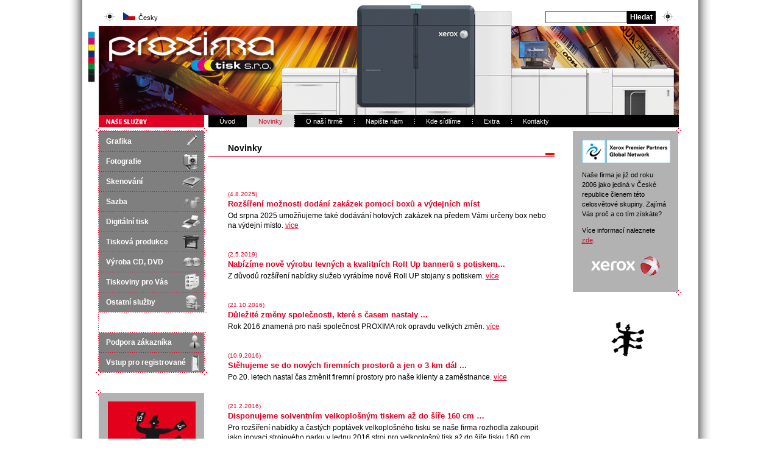

--- FILE ---
content_type: text/html
request_url: http://www.proxima.net/Novinky/
body_size: 6034
content:
<!DOCTYPE html PUBLIC "-//W3C//DTD XHTML 1.0 Strict//EN" "http://www.w3.org/TR/xhtml1/DTD/xhtml1-strict.dtd">
<html xmlns="http://www.w3.org/1999/xhtml" xml:lang="cs" lang="cs"><head>
  <meta http-equiv="content-style-type" content="text/css" />
  <meta http-equiv="content-script-type" content="text/javascript" />
  <meta http-equiv="content-type" content="text/html; charset=utf-8" />
  <meta http-equiv="content-language" content="cs" />
  <meta name="robots" content="all" />
  <link href="/styly/classes.css" rel="stylesheet" type="text/css" media="all" />
  <link href="/styly/default.css" rel="stylesheet" type="text/css" media="all" />
  <link href="/styly/balicek.css" rel="stylesheet" type="text/css" media="all" />
  <link href="/styly/print.css" rel="stylesheet" type="text/css" media="print" />
  <link rel="stylesheet" type="text/css" href="/highslide/highslide.css" />
  <link rel="shortcut icon" href="/img/favico.ico" type="image/x-icon" />
  <link href="http://www.proxima.net/rss/canal.xml" rel="alternate" type="application/rss+xml" title="rss" />
  <meta name="keywords" content="Novinky – digitální tisk, skenování, digitalizace, grafika, sazba,fotografie" />
  <meta name="description" content="Novinky týkající se digitálního tisku, skenování, digitalizace a další najdete na této stránce." />
  <meta name="author" content="NETservis s.r.o. logic,php,javascript,AJAX,sql,DB-Martin-Frelich xhtml,css-Jiri-Knytl" />
  <meta name="google-site-verification" content="zfFW6sPdZev53CCgWEobcuIfwLuomgGhkux6a_uq1jM" />
  <script src="/admin/scripts/get.object.js" type="text/javascript" charset="utf-8"></script>
  <script src="/admin/scripts/function.js" type="text/javascript" charset="utf-8"></script>
  <script src="/admin/scripts/number.control.js" type="text/javascript" charset="utf-8"></script>
  <script src="/admin/scripts/value.control.js" type="text/javascript" charset="utf-8"></script>
  <script src="/scripts/antispambot.js" type="text/javascript" charset="utf-8"></script>
  <script src="/admin/scripts/ajax.js" type="text/javascript" charset="utf-8"></script>
  <script src="/admin/scripts/ankety.js" type="text/javascript" charset="utf-8"></script>
  <script type="text/javascript" src="/highslide/highslide-with-gallery.js"></script>

  <!--   form validation   -->
     <link rel="stylesheet" href="/fv/css/validationEngine.jquery.css" type="text/css" media="screen" title="no title" charset="utf-8" />
		<script src="http://ajax.googleapis.com/ajax/libs/jquery/1.4/jquery.min.js" type="text/javascript"></script>
		<script src="/fv/js/jquery.validationEngine-en.js" type="text/javascript"></script>

		<script src="/fv/js/jquery.validationEngine.js" type="text/javascript"></script>
      <!--   / form validation   -->


  <title>Novinky – digitální tisk, digitalizace, grafika, sazba a fotografie - Proxima studio - PROXIMA TISK - barevný digitální tisk, černobílý digitální tisk a grafické služby</title>
<script type="text/javascript">

var galleryOptions = {
	slideshowGroup: 'gallery',
	wrapperClassName: 'glossy-dark',
	outlineType: 'rounded-white',
	dimmingOpacity: 0.5,
	align: 'center',
	transitions: ['expand', 'crossfade']
};

hs.graphicsDir = '/highslide/graphics/';
hs.showCredits = false; 
hs.addSlideshow(
{
		slideshowGroup: 'gallery',
		interval: 5000,
		repeat: false,
		useControls: true,
		fixedControls: 'fit',
		overlayOptions: 
		{
			opacity: .6,
			position: 'bottom center',
			hideOnMouseOut: true

		}
	}
);
</script>
</head>
 <body>

<div id="base">

<div id="nav">
<ul>
<li><a href="/" title="Úvod">Úvod</a> 
</li>
<li><a href="/Novinky/" class="aktivni" title="Novinky">Novinky</a> 
</li>
<li><a href="/O-nasi-firme/" title="O naší firmě">O naší firmě</a> 
<ul>
<li><a href="/O-nasi-firme/Profil-firmy/" title="Profil firmy">Profil firmy</a></li>
<li><a href="/O-nasi-firme/Seznam-nabizenych-sluzeb/" title="Seznam nabízených služeb">Seznam nabízených služeb</a></li>
<li><a href="/O-nasi-firme/Prostory-Malesicka/" title="Prostory Malešická">Prostory Malešická</a></li>
<li><a href="/O-nasi-firme/Reference-firmy/" title="Reference firmy">Reference firmy</a></li>
<li><a href="/O-nasi-firme/Reference-nasich-sluzeb/" title="Reference našich služeb">Reference našich služeb</a></li>
<li><a href="/O-nasi-firme/Xerox-Premier-Partners/" title="Xerox Premier Partners">Xerox Premier Partners</a></li>
<li><a href="/O-nasi-firme/Volna-mista/" title="Volná místa">Volná místa</a></li>
<li><a href="/O-nasi-firme/Desperati-mezi-nami/" title="Desperáti mezi námi">Desperáti mezi námi</a></li>
<li><a href="/O-nasi-firme/Cenik-sluzeb/" title="Ceník služeb">Ceník služeb</a></li>
<li><a href="/O-nasi-firme/Obchodni-podminky/" title="Obchodní podmínky">Obchodní podmínky</a></li>
<li><a href="/O-nasi-firme/Odprodej-pouziteho/" title="Odprodej použitého">Odprodej použitého</a></li>
</ul>
</li>
<li><a href="/Napiste-nam/" title="Napište nám">Napište nám</a> 
</li>
<li><a href="/Kde-sidlime/" title="Kde sídlíme">Kde sídlíme</a> 
</li>
<li><a href="/Extra/" title="Extra">Extra</a> 
</li>
<li><a href="/Kontakty/" title="Kontakty">Kontakty</a> 
</li>
</ul>

</div><!-- /#nav -->

<div id="mutace">
<span class="mutace"><a href="/index.php?xSET=lang&xLANG=1" title="Česky" class="aktivni" onclick="return false;"><img src="/admin/mutace/flags/cz-flag.gif" alt="Česky" title="Česky" /></a><a href="/index.php?xSET=lang&xLANG=1" title="Česky" class="aktivni" onclick="return false;">Česky</a></span></div><!-- /#mutace --><div id="head">
<p><a href="/" title="Úvodní stránka">PROXIMA STUDIO s.r.o.<span title="Úvodní stránka"><br class="no" /></span></a></p>
</div><!-- /#head -->
<form action="/vyhledani.php" id="search" class="search">
<fieldset>
  <input type="hidden" name="f_Act" value="Hledat" /><input name="f_hledane" class="pole" type="text" size="25" /><input name="f_ActSubmit" class="btn" type="submit" value="Hledat" />
</fieldset>
</form>
<div id="main">
<div id="stred">
<div id="plocha">

 
<!-- OBSAH -->
<h1 class="hlavni">Novinky</h1>
<p><strong><br />
</strong></p><div class="obsah novinky">
<div class="novinka clanek">
<p class="datum xs">(4.8.2025)</p>
<h3><a href="http://www.proxima.net/Novinky/Rozsireni-moznosti-dodani-zakazek-pomoci-boxu-a-vydejnich-mist.html" title="Rozšíření možnosti dodání zakázek pomocí boxů a výdejních míst">Rozšíření možnosti dodání zakázek pomocí boxů a výdejních míst</a></h3>
<div class="text">Od srpna 2025 umožňujeme také dodávání hotových zakázek na předem Vámi určeny box nebo na výdejní místo.
<a href="http://www.proxima.net/Novinky/Rozsireni-moznosti-dodani-zakazek-pomoci-boxu-a-vydejnich-mist.html" class="vice" title="Rozšíření možnosti dodání zakázek pomocí boxů a výdejních míst">více</a></div>
<p class="clear-left">&nbsp;</p>
</div><!-- /novinka -->

<div class="novinka clanek">
<p class="datum xs">(2.5.2019)</p>
<h3><a href="http://www.proxima.net/Novinky/Nabizime-nove-vyrobu-levnych-a-kvalitnich-Roll-Up-banneru-s-potiskem.html" title="Nabízíme nově výrobu levných a kvalitních Roll Up bannerů s potiskem...">Nabízíme nově výrobu levných a kvalitních Roll Up bannerů s potiskem...</a></h3>
<div class="text">Z důvodů rozšíření nabídky služeb vyrábíme nově Roll UP stojany s potiskem.
<a href="http://www.proxima.net/Novinky/Nabizime-nove-vyrobu-levnych-a-kvalitnich-Roll-Up-banneru-s-potiskem.html" class="vice" title="Nabízíme nově výrobu levných a kvalitních Roll Up bannerů s potiskem...">více</a></div>
<p class="clear-left">&nbsp;</p>
</div><!-- /novinka -->

<div class="novinka clanek">
<p class="datum xs">(21.10.2016)</p>
<h3><a href="http://www.proxima.net/Novinky/Dulezite-zmeny-spolecnosti-ktere-s-casem-nastaly.html" title="Důležité změny společnosti, které s časem nastaly ...">Důležité změny společnosti, které s časem nastaly ...</a></h3>
<div class="text">Rok 2016 znamená pro naši společnost PROXIMA rok opravdu velkých změn.
<a href="http://www.proxima.net/Novinky/Dulezite-zmeny-spolecnosti-ktere-s-casem-nastaly.html" class="vice" title="Důležité změny společnosti, které s časem nastaly ...">více</a></div>
<p class="clear-left">&nbsp;</p>
</div><!-- /novinka -->

<div class="novinka clanek">
<p class="datum xs">(10.9.2016)</p>
<h3><a href="http://www.proxima.net/Novinky/Stehujeme-se-do-novych-firemnich-prostoru-a-jen-o-3-km-dal.html" title="Stěhujeme se do nových firemních prostorů a jen o 3 km dál ...">Stěhujeme se do nových firemních prostorů a jen o 3 km dál ...</a></h3>
<div class="text">Po 20. letech nastal čas změnit firemní prostory pro naše klienty a zaměstnance.
<a href="http://www.proxima.net/Novinky/Stehujeme-se-do-novych-firemnich-prostoru-a-jen-o-3-km-dal.html" class="vice" title="Stěhujeme se do nových firemních prostorů a jen o 3 km dál ...">více</a></div>
<p class="clear-left">&nbsp;</p>
</div><!-- /novinka -->

<div class="novinka clanek">
<p class="datum xs">(21.2.2016)</p>
<h3><a href="http://www.proxima.net/Novinky/Disponujeme-solventnim-velkoplosnym-tiskem-az-do-sire-160-cm.html" title="Disponujeme solventním velkoplošným tiskem až do šíře 160 cm …">Disponujeme solventním velkoplošným tiskem až do šíře 160 cm …</a></h3>
<div class="text">Pro rozšíření nabídky a častých poptávek velkoplošného tisku se naše firma rozhodla zakoupit jako inovaci strojového parku v lednu 2016 stroj pro velkoplošný tisk až do šíře tisku 160 cm. Volba padla na stroj Mimaki CJV 300-160.
<a href="http://www.proxima.net/Novinky/Disponujeme-solventnim-velkoplosnym-tiskem-az-do-sire-160-cm.html" class="vice" title="Disponujeme solventním velkoplošným tiskem až do šíře 160 cm …">více</a></div>
<p class="clear-left">&nbsp;</p>
</div><!-- /novinka -->

<div class="novinka clanek">
<p class="datum xs">(17.2.2016)</p>
<h3><a href="http://www.proxima.net/Novinky/Mimaki-Rychle-prenesene-napady-do-reality-tvarovy-vysek-tiskovin.html" title="Mimaki – „Rychle přenesené nápady do reality“, tvarový výsek tiskovin …">Mimaki – „Rychle přenesené nápady do reality“, tvarový výsek tiskovin …</a></h3>
<div class="text">Z důvodů zlepšení možností finální úpravy tvarů tiskovin naše společnost inovovala v lednu 2016 nákupem nového plochého řezacího plotru Mimaki Mimaki CFL-605RT.
<a href="http://www.proxima.net/Novinky/Mimaki-Rychle-prenesene-napady-do-reality-tvarovy-vysek-tiskovin.html" class="vice" title="Mimaki – „Rychle přenesené nápady do reality“, tvarový výsek tiskovin …">více</a></div>
<p class="clear-left">&nbsp;</p>
</div><!-- /novinka -->

<div class="novinka clanek">
<p class="datum xs">(15.1.2016)</p>
<h3><a href="http://www.proxima.net/Novinky/Statistika-zakazkove-naplne-digitalniho-tisku-za-rok-2015.html" title="Statistika zakázkové náplně digitálního tisku za rok 2015 ...">Statistika zakázkové náplně digitálního tisku za rok 2015 ...</a></h3>
<div class="text">Pro zajímavost ohledně dodacích termínů všech zakázek digitálního tisku za rok 2015 jsme pro Vás zpracovali zajímavou statistiku.
<a href="http://www.proxima.net/Novinky/Statistika-zakazkove-naplne-digitalniho-tisku-za-rok-2015.html" class="vice" title="Statistika zakázkové náplně digitálního tisku za rok 2015 ...">více</a></div>
<p class="clear-left">&nbsp;</p>
</div><!-- /novinka -->

<div class="novinka clanek">
<p class="datum xs">(12.1.2015)</p>
<h3><a href="http://www.proxima.net/Novinky/Nejenomze-umime-jakekoliv-samolepky-tisknout-ale-uz-i-tvarove-naseknout-do-jakehokoliv-tvaru.html" title="Nejenomže umíme jakékoliv samolepky tisknout, ale už i tvarově naseknout do jakéhokoliv tvaru…">Nejenomže umíme jakékoliv samolepky tisknout, ale už i tvarově naseknout do jakéhokoliv tvaru…</a></h3>
<a href="http://www.proxima.net/Novinky/Nejenomze-umime-jakekoliv-samolepky-tisknout-ale-uz-i-tvarove-naseknout-do-jakehokoliv-tvaru.html">
	<img src="/obrazek.php?id=9-21-2-2016-nahled.jpeg" alt="" title="Nejenomže umíme jakékoliv samolepky tisknout, ale už i tvarově naseknout do jakéhokoliv tvaru…" class="obr" />
</a><div class="text">První inovací roku 2015 v naší společnosti je řezací plotter Mimaki CG-60SRIII. Veškeré samolepky už mohou mít tvar, který si vymyslíte.
<a href="http://www.proxima.net/Novinky/Nejenomze-umime-jakekoliv-samolepky-tisknout-ale-uz-i-tvarove-naseknout-do-jakehokoliv-tvaru.html" class="vice" title="Nejenomže umíme jakékoliv samolepky tisknout, ale už i tvarově naseknout do jakéhokoliv tvaru…">více</a></div>
<p class="clear-left">&nbsp;</p>
</div><!-- /novinka -->

<div class="novinka clanek">
<p class="datum xs">(1.1.2015)</p>
<h3><a href="http://www.proxima.net/Novinky/Statistika-zakazkove-naplne-digitalniho-tisku-za-rok-2014.html" title="Statistika zakázkové náplně digitálního tisku za rok 2014 ...">Statistika zakázkové náplně digitálního tisku za rok 2014 ...</a></h3>
<div class="text">Pro zajímavost ohledně dodacích termínů všech zakázek digitálního tisku za rok 2014 jsme pro Vás zpracovali zajímavou statistiku.
<a href="http://www.proxima.net/Novinky/Statistika-zakazkove-naplne-digitalniho-tisku-za-rok-2014.html" class="vice" title="Statistika zakázkové náplně digitálního tisku za rok 2014 ...">více</a></div>
<p class="clear-left">&nbsp;</p>
</div><!-- /novinka -->

<div class="novinka clanek">
<p class="datum xs">(10.7.2014)</p>
<h3><a href="http://www.proxima.net/Novinky/Nyni-jiz-v-digitalnim-tisku-celoplosne-a-parcialne-lakujeme.html" title="Nyní již v digitálním tisku celoplošně a parciálně lakujeme…">Nyní již v digitálním tisku celoplošně a parciálně lakujeme…</a></h3>
<div class="text">S právě dokončenou instalací nového produkčního stroje Xerox Color 1000 Press již nabízíme pro Vaše tiskoviny možnost lakovat lesklým lakem.
<a href="http://www.proxima.net/Novinky/Nyni-jiz-v-digitalnim-tisku-celoplosne-a-parcialne-lakujeme.html" class="vice" title="Nyní již v digitálním tisku celoplošně a parciálně lakujeme…">více</a></div>
<p class="clear-left">&nbsp;</p>
</div><!-- /novinka -->


<div class="navigation center">Zobrazuji záznamy 1 - 10 z 20<br />Přejít na stránku:&nbsp;&nbsp;1&nbsp;&nbsp;<a href="http://www.proxima.net/Novinky/?startPagingPosition=10" class="blue bold">2</a>&nbsp;<a href="http://www.proxima.net/Novinky/?startPagingPosition=10" class="blue bold">Poslední</a></div></div>

<!-- /OBSAH -->
</div><!-- /#plocha -->
</div><!-- /#stred -->
﻿<div id="right">
<div class="box">
<div class="box-in">
<div class="box-in2" style="color:black">
<img src="/img/ik1.gif" alt="" title="" width="145" height="39" class="block center-block" />
<p>Naše firma je již od roku 2006 jako jediná v České republice členem této celosvětové skupiny. Zajímá Vás proč a co tím získáte?</p>
<p>Více informací naleznete 
<a href="/Digitalni-tisk/Xerox-PP-Global-Network/">zde</a>.</p>
<img src="/img/ik2.gif" alt="" title="" width="144" height="50" />
</div><!-- /# -->
</div><!-- /# -->
</div><!-- /# -->
<div class="fb-like-box" data-href="https://www.facebook.com/ProximaStudioSro" data-width="173" data-height="320" data-show-faces="true" data-border-color="#E00024" data-stream="false" data-header="false"></div>
<p class="center"><img src="/img/iko.gif" alt="" title="" width="70" height="63" /></p>
&nbsp;</div><div id="left">
<div id="menu"><div id="menu-in">
<ul><li class="m56">
	<a href="http://www.proxima.net/Grafika/" title="Grafika">Grafika</a>
	<ul><li class="m57">
	<a href="http://www.proxima.net/Grafika/Ukazky-praci/" title="Ukázky prací">Ukázky prací</a>
	
</li></ul>
</li><li class="m17">
	<a href="http://www.proxima.net/Fotografie/" title="Fotografie">Fotografie</a>
	<ul><li class="m54">
	<a href="http://www.proxima.net/Fotografie/Ciriculum-Vitae/" title="Ciriculum Vitae">Ciriculum Vitae</a>
	
</li></ul>
</li><li class="m18">
	<a href="http://www.proxima.net/Skenovani/" title="Skenování">Skenování</a>
	
</li><li class="m19">
	<a href="http://www.proxima.net/Sazba/" title="Sazba">Sazba</a>
	
</li><li class="m20">
	<a href="http://www.proxima.net/Digitalni-tisk/" title="Digitální tisk">Digitální tisk</a>
	<ul><li class="m30">
	<a href="http://www.proxima.net/Digitalni-tisk/Poptavka-nebo-objednavka/" title="Poptávka nebo objednávka">Poptávka nebo objednávka</a>
	
</li><li class="m32">
	<a href="http://www.proxima.net/Digitalni-tisk/Barevny-digitalni-tisk/" title="Barevný digitální tisk">Barevný digitální tisk</a>
	
</li><li class="m34">
	<a href="http://www.proxima.net/Digitalni-tisk/Cernobily-digitalni-tisk/" title="Černobílý digitální tisk">Černobílý digitální tisk</a>
	
</li><li class="m79">
	<a href="http://www.proxima.net/Digitalni-tisk/Velkoplosny-tisk/" title="Velkoplošný tisk">Velkoplošný tisk</a>
	
</li><li class="m82">
	<a href="http://www.proxima.net/Digitalni-tisk/Roll-Up-bannery/" title="Roll Up bannery">Roll Up bannery</a>
	
</li><li class="m78">
	<a href="http://www.proxima.net/Digitalni-tisk/Tvarovy-vysek-tiskovin/" title="Tvarový výsek tiskovin">Tvarový výsek tiskovin</a>
	
</li><li class="m77">
	<a href="http://www.proxima.net/Digitalni-tisk/Tvarovy-orez-samolepek/" title="Tvarový ořez samolepek">Tvarový ořez samolepek</a>
	
</li><li class="m35">
	<a href="http://www.proxima.net/Digitalni-tisk/Laminace-tiskovin/" title="Laminace tiskovin">Laminace tiskovin</a>
	
</li><li class="m36">
	<a href="http://www.proxima.net/Digitalni-tisk/Dokoncovaci-zpracovani/" title="Dokončovací zpracování">Dokončovací zpracování</a>
	
</li><li class="m37">
	<a href="http://www.proxima.net/Digitalni-tisk/Dodani-dat-pro-tisk/" title="Dodání dat pro tisk">Dodání dat pro tisk</a>
	
</li><li class="m38">
	<a href="http://www.proxima.net/Digitalni-tisk/Personalizace-tiskovin/" title="Personalizace tiskovin">Personalizace tiskovin</a>
	
</li><li class="m28">
	<a href="http://www.proxima.net/Digitalni-tisk/Limity-digitalniho-tisku/" title="Limity digitálního tisku">Limity digitálního tisku</a>
	
</li><li class="m73">
	<a href="http://www.proxima.net/Digitalni-tisk/2D-carove-kody/" title="2D čárové kódy">2D čárové kódy</a>
	
</li><li class="m76">
	<a href="http://www.proxima.net/Digitalni-tisk/Priprava-dat-pro-leskly-lak/" title="Příprava dat pro lesklý lak">Příprava dat pro lesklý lak</a>
	
</li><li class="m29">
	<a href="http://www.proxima.net/Digitalni-tisk/Xerox-PP-Global-Network/" title="Xerox PP Global Network">Xerox PP Global Network</a>
	
</li></ul>
</li><li class="m21">
	<a href="http://www.proxima.net/Tiskova-produkce/" title="Tisková produkce">Tisková produkce</a>
	
</li><li class="m22">
	<a href="http://www.proxima.net/Vyroba-CD-DVD/" title="Výroba CD, DVD">Výroba CD, DVD</a>
	
</li><li class="m23">
	<a href="http://www.proxima.net/Tiskoviny-pro-Vas/" title="Tiskoviny pro Vás">Tiskoviny pro Vás</a>
	
</li><li class="m24">
	<a href="http://www.proxima.net/Ostatni-sluzby/" title="Ostatní služby">Ostatní služby</a>
	
</li><li class="m25">
	<a href="http://www.proxima.net/Podpora-zakaznika/" title="Podpora zákazníka">Podpora zákazníka</a>
	
</li><li class="m26">
	<a href="http://www.proxima.net/Vstup-pro-registrovane/" title="Vstup pro registrované">Vstup pro registrované</a>
	
</li></ul></div></div>
<!-- /#menu -->


<!-- /top clanky  -  box -->

<!-- /anketa  -  box -->

<div class="box"><div class="box-in"><div class="box-in2"><div class="bann">
<a href="http://www.proxima.net/Extra/";"><img src="/admin/files/Image/Banner_poukazka_01.jpg" class="img" alt="" title="Poukázka na slevu ..." width="144" /></a></div></div></div></div><!-- /banner -->

</div><!-- /#left --><div class="lomic clear"><br class="no" /></div>

</div><!-- /#main -->

<div id="pata">

<p class="vpravo">
<span id="rss">
<a href="#" onclick="window.open( '/sitemap.xml', '_blank' ); return false;" title="XML Sitemap" class="xml sitemap">XML Sitemap</a>  &nbsp;|&nbsp; 
<a href="#" onclick="window.open( '/rss/canal.xml', '_blank' ); return false;" title="RSS kanál" class="rssko">RSS kanál</a>  &nbsp;|&nbsp; 
</span>



<a href="/mapa-webu/" class="in">Mapa webu</a> &nbsp;|&nbsp; <a href="http://www.webredakce.cz/Redakcni-system-popis/" title="Redakční systém" class="under">Redakční systém</a> <a href="http://www.webredakce.cz/" title="WebRedakce NETservis s.r.o." onclick="return ! window.open( this.href );" class="under">WebRedakce</a> - <a href="http://www.netservis.cz/" title="NETservis s.r.o." onclick="return ! window.open( this.href );" class="under">NETservis s.r.o.</a> &copy;&nbsp;2025</p>
<p>PROXIMA TISK, s.r.o.&nbsp;</p>
</div><!-- /#pata -->
<div class="zapati"></div>
<div id="fb-root"></div>
<script>(function(d, s, id) {
  var js, fjs = d.getElementsByTagName(s)[0];
  if (d.getElementById(id)) return;
  js = d.createElement(s); js.id = id;
  js.src = "//connect.facebook.net/en_US/all.js#xfbml=1";
  fjs.parentNode.insertBefore(js, fjs);
}(document, 'script', 'facebook-jssdk'));</script>
</div><!-- /#base -->
<script type="text/javascript">

  var _gaq = _gaq || [];
  _gaq.push(['_setAccount', 'UA-19034804-1']);
  _gaq.push(['_trackPageview']);

  (function() {
    var ga = document.createElement('script'); ga.type = 'text/javascript'; ga.async = true;
    ga.src = ('https:' == document.location.protocol ? 'https://ssl' : 'http://www') + '.google-analytics.com/ga.js';
    var s = document.getElementsByTagName('script')[0]; s.parentNode.insertBefore(ga, s);
  })();

</script>
<script type="text/javascript">

/* <![CDATA[ */

var seznam_retargeting_id = 32355;

/* ]]> */

</script>

<script type="text/javascript" src="//c.imedia.cz/js/retargeting.js"></script>
 </body>
</html>


--- FILE ---
content_type: text/css
request_url: http://www.proxima.net/styly/default.css
body_size: 2740
content:
@media screen, projection, tv{
    html,body{ background: White url(../img/back.gif) repeat-y center 0;  margin: 0; padding: 0;}
    html,body, input, textarea, select, table{ font-family: "Arial CE", "Helvetica CE", Arial,  helvetica, sans-serif; color: Black; }
    /*    font-family: "Arial CE", "Helvetica CE", Arial, helvetica, sans-serif;
        font-family: "Verdana CE", Verdana, "Arial CE", "Lucida Grande CE", "Geneva CE", "Helvetica CE", Arial, lucida, sans-serif;
         font-family: "Tahoma CE", "Arial CE", "Helvetica CE", Tahoma, Arial, "Lucida Grande CE", lucida, sans-serif;
        font-family: "Georgia CE", "Times New CE", "New York CE", "Times CE", Georgia, times, serif;
    */
    
    
    hr{ height: 1px; color: #e8e8e8; background: #e8e8e8; clear: both; margin: 0; padding: 0; border: 0; }
    address{ font-style: normal; display: block; margin: .5em 0; }
    h1{ font-size: 1.2em;  margin: 1.8em 0 1.5em 0; line-height: 1.2em;  }
    h1.hlavni, h2.hlavni{ background: transparent url(/img/h1.gif) no-repeat 0 100%; padding: 0 32px 5px 32px; margin-left: -32px; width: 505px; }
    h1.hlavni{ margin-top: 0; }
    h2{ font-size: 1.2em;  margin: 1.8em 0 .6em 0;line-height: 1.2em;  }
    h3{ font-size: 1.1em; margin: 1.8em 0 .6em 0; line-height: 1.2em; }
    h4{ font-size: 1em;  margin: 1.8em 0 .6em 0; line-height: 1.2em; }
    a{ color: #E00024; }
    a:hover{ color: Black; }
    input, textarea{ border: 1px solid #E00024; padding: 5px; background: #e8e8e8 }
    input, textarea, select{ margin: 2px; }
    input.btn, .btn{ background: #E00024; color: White; font-weight: bold; padding: 2px 10px; text-transform: uppercase; text-decoration: none; }
    
    #base{ margin: 0 auto; text-align: left; width: 997px; font-size: .75em; position: relative; line-height: 1.4em; }
    #head{ background: transparent url(../img/top2.jpg) no-repeat; height: 165px; padding-top: 44px; }
    #head p{color: black;background-color: transparent;font-size: 1.2em;position: relative;overflow: hidden;line-height: 1.2em;margin: 0 0 0 20px;font-weight: bold;}
    #head p span, #head p{ width: 350px; height: 145px; }
    #head a{color: transparent;background-color: transparent;text-decoration: none;}
    #head p span{position: absolute;cursor: pointer;top: 0;left: 0;background: transparent;color: transparent;}
    
    #main{ width: 997px; clear: both; padding: 1px 0 30px 0; background: transparent url(../img/main.gif) no-repeat 100% 100%;}
    #left, #stred, #right{ float: left; display: inline; }
    #left{ width: 183px; margin-left: -997px;  padding: 0 2px 0 15px }
    #stred{ margin-left: 200px; width: 591px; overflow: hidden; background: transparent url(../img/stred.jpg) no-repeat 0 100%; padding-bottom: 30px; }
    #right{ width: 178px; overflow: hidden; padding: 0 21px 0 7px; }
    #plocha{ padding: 25px 32px; }
    
    #pata{ clear: both; width: 997px; background: White url(../img/pata.gif) no-repeat; color: White; height: 50px; }
    #pata p{ margin: 0; padding: 6px 35px; font-size: .9em; }
    .vpravo{ float: right; }
    #pata a{color: White;}
    #pata a span{ text-decoration: underline; }
    
    #menu{ width: auto; padding: 0 0 0 0; background: transparent url(../img/menu.gif) repeat-y 4px 0; margin-bottom: 24px; }
    #menu-in{ background: transparent url(../img/menu3.gif) no-repeat 0 100%; padding-bottom: 5px; }
    #menu ul{ margin: 0; list-style-type: none; padding: 5px 0 0 5px; background: transparent url(../img/menu2.gif) no-repeat;}
    #menu li{width: auto; padding-top: 1px; background: transparent url(../img/m.gif) no-repeat 0 0%;   }
    #menu a{text-decoration: none;  display: block; width: 153px; background: #7f7f7f url(/img/m1.gif) no-repeat 134px 0; color: White; font-weight: bold; padding: 8px 8px 8px 12px; }
    #menu .m16 a{ background: #7f7f7f url(/img/m1.gif) no-repeat 134px 0; }
    #menu .m17 a{ background: #7f7f7f url(/img/m2.gif) no-repeat 134px 0; }
    #menu .m18 a{ background: #7f7f7f url(/img/m3.gif) no-repeat 134px 0; }
    #menu .m19 a{ background: #7f7f7f url(/img/m4.gif) no-repeat 134px 0; }
    #menu .m20 a{ background: #7f7f7f url(/img/m5.gif) no-repeat 134px 0; }
    #menu .m21 a{ background: #7f7f7f url(/img/m6.gif) no-repeat 134px 0; }
    #menu .m22 a{ background: #7f7f7f url(/img/m7.gif) no-repeat 134px 0; }
    #menu .m23 a{ background: #7f7f7f url(/img/m8.gif) no-repeat 134px 0; }
    #menu .m24 a{ background: #7f7f7f url(/img/m9.gif) no-repeat 134px 0; }
    #menu .m25 a{ background: #7f7f7f url(/img/m10.gif) no-repeat 134px 0; }
    #menu .m26 a{ background: #7f7f7f url(/img/m11.gif) no-repeat 134px 0; }
    #menu .m25{  padding-top: 34px; background: transparent url(/img/mx.gif) repeat-x; }
    #menu .m16{ padding-top: 0; }
    #menu a:hover, #menu li:hover a, #menu li.hover a, #menu a.aktivni{ color: #e00024; background-color: White; background-position: 100% 0 !important ;}
    
    
    #menu ul ul{ position: absolute; top: 0; left: 173px; display: none; background: none; padding: 0 0 1px 0; background: #EDEDED url(../img/sub.gif) no-repeat 0 100%;}
    #menu li{ position: relative; _behavior: url(/styly/hover.htc); }
    #menu ul ul li{ background: #DADADA url(../img/sub.gif) no-repeat 0 0%; }
    #menu ul ul a{background: #DADADA none!important; font-weight: normal;  }
    #menu li:hover ul, #menu li.hover ul{ display: block;}
    #menu ul ul a:hover{ text-decoration: underline;}
    
    
    #nav{ width: auto; position: absolute; left: 199px; top: 189px;}
    #nav ul{ margin: 0; list-style-type: none; padding: 0; }
    #nav li{width: auto; float: left;  }
    #nav a{text-decoration: none;  display: block; width: auto; color: White; font-size: .9em; padding: 2px 19px; background: transparent url(../img/nav.gif) no-repeat 0 0; }
    #nav a:hover, #nav li:hover a, #nav li.hover a, #nav a.aktivni{ background: #DADADA; color: #E00024; }
    #nav ul ul{ position: absolute; top:20px; left: 0; display: none; padding: 0 0 1px 0; background: #DADADA url(../img/sub.gif) no-repeat 0 100%;}
    #nav li{ position: relative; behavior: url(/styly/hover.htc); }
    #nav ul ul li{ background: #DADADA; position: static;}
    #nav ul ul li a{background: #DADADA url(/img/sub.gif) no-repeat 0 0% !important ; font-weight: normal; width: 135px; }
    #nav li:hover ul, #nav li.hover ul{ display: block;}
    #nav ul ul a:hover{ text-decoration: underline;}
    
    
    
    #mutace{ position: absolute; left: 60px; top: 20px; font-size: .9em; }
    #mutace a{ color: Black; margin-right: 5px; text-decoration: none; }
    
    .search{ position: absolute; top: 16px; right: 63px; text-align: right; width: 300px; }
    .search input.pole{ border: 1px solid #575757; padding: 2px 2px; margin-right: 0; width: 128px; background: white;  }
    .search input.btn{ font-size: 1em; margin: 0; background: Black; border-color: Black; padding: 1px 4px;  text-transform: none; line-height: 1.25em; border: 1px solid black; height: 21px; }
    
    
    #plocha ul{ margin-left: 1.2em; padding: 0; }
    .seznam{ list-style-type: none; }
    .seznam li{ list-style-type: none; background: transparent url(../img/li.gif) no-repeat 0 .7em; padding: .2em 0 .2em 12px; }
    
    .box{ background: transparent url(../img/boxl.gif) no-repeat; padding-top: 9px; margin-bottom: 15px; }
    .box-in{ background: transparent url(../img/box2l.gif) no-repeat 0 100%; padding-bottom: 9px; padding-left: 5px; }
    .box-in2{ background: #b2b2b2; color: White; font-size: .9em; padding: 10px 15px; width: 143px; }
    
    #right .box{ background: transparent url(../img/box.gif) no-repeat; padding-top: 9px; }
    #right .box-in{ background: transparent url(../img/box2.gif) no-repeat 0 100%; padding-bottom: 9px; padding-right: 5px; padding-left: 0; }
    
    
    
    div.potvrzeni{ width: 230px;  padding: 10px; z-index: 100; background-color: #ECECEC; top: 250px; left: 38%; color: black; text-align: center; font-weight: bold; position: absolute;  border: 1px solid silver; border-bottom: 2px solid gray; border-right: 2px solid gray; }
    div.potvrzeni p{ padding: 5px 0 10px 0; margin: 0; }
    
    table.tab{ font-size: 1em;border: 1px solid white; border-collapse: collapse; margin: 12px 0; width: auto; line-height: 1.2em; }
    table.tab th{ color: White; background-color: #7f7f7f; padding: 4px 7px; font-weight: normal; text-align: left; border: 1px solid white; }
    table.tab td{ border: 1px solid white; padding: 4px 7px; background: transparent; }
    tr.sec td{ background-color: #e8e8e8;  }
    .formik th{ padding: 6px 10px 2px 0; border: 0; vertical-align: top; }
    .formik td{ padding: 2px 5px; border: 0;  }
    
    .plnasirka{ width: 350px; }
    
      div#popik{ position: absolute; top: 230px; left: 260px; border: 1px solid #D1D1D1; border-bottom: 2px solid gray;  border-right: 2px solid gray; display: none; text-align: center; font-size: .8em; width: 260px; background-color: white; text-align: left; color: #3B3000; }
      div#popik a .obr3{ border: 0; margin: 0 0 0 11px; float: none;}
      div#popik p{ margin: 8px; }
      a#closebtn{  cursor: pointer; float: right; /*display: block; padding: 0px 3px; font-weight: bold; background-color: #A92F00; border: 1px solid gray; border-right: 0; border-top: 0; color: white; text-align: center; width: 10px;*/}
      a#closebtn:hover{text-decoration: none; background-color: white; color: black;}
    
    .file{ background: transparent url(/img/i-blank.gif) no-repeat 0% 0; padding: 4px 0 4px 25px;  line-height: 2em;}
    .pdf{ background: transparent url(/img/i-pdf.gif) no-repeat 0 0; padding: 4px 0 4px 25px; line-height: 2em;}
    .doc, .txt, .rtf{ background: transparent url(/img/i-doc.gif) no-repeat 0 0; padding: 4px 0 4px 25px; line-height: 2em;}
    .xls{ background: transparent url(/img/i-excel.gif) no-repeat 0% 0; padding: 4px 0 4px 25px; line-height: 2em;}
    .zip, .rar{ background: transparent url(/img/i-archiv.gif) no-repeat 0% 0; padding: 4px 0 4px 25px;line-height: 2em; }
    .jpg, .peg, .png, .gif, .bmp, .tif{ background: transparent url(/img/i-pic.gif) no-repeat 0% 0; padding: 4px 0 4px 25px;line-height: 2em; }
    .avi, .mpg, .mov, .asf, .ram{ background: transparent url(/img/i-video.gif) no-repeat 0% 0; padding: 4px 0 4px 25px; line-height: 2em;}
    .mp3, .wav, .mid{ background: transparent url(/img/i-audio.gif) no-repeat 0% 0; padding: 4px 0 4px 25px; line-height: 2em;}
    .lomic{ height: 0; }
    
    
    
    .tiskoviny legend{ visibility: visible; background:white; letter-spacing:1px; font-weight: bold }
    .tiskoviny fieldset{ border: 1px solid black; background:white; padding: 8px; margin: 9px 0px 9px 0px; }
    
    .tiskoviny input[type="text"] { border:1px solid #7F7F7F; background: #F7F7F7; height: 14px; padding:2px; }
    .tiskoviny textarea { border:1px solid #7F7F7F; background: #F7F7F7; padding:2px; width:380px; height: 70px; }
    .tiskoviny label {
    
        margin-bottom: 2px;
     }
    
    .tiskoviny .popis { font-size: 80%; margin:2px; }
    
    
    
    .tiskoviny tr{
        height:30px;
    }
    
    .rozmer{
        width:40px;
        height:30px;
    }
    
    .tiskoviny .btn {
                    background-color: #e00024;
                    background-image: none;
                    background-repeat: repeat;
                    background-attachment: scroll;
                    background-position: 0% 0%;
                    color: White;
                    font-weight: bold;
                    padding-top: 2px;
                    padding-right: 10px;
                    padding-bottom: 2px;
                    padding-left: 10px;
                    text-transform: uppercase;
                    text-decoration: none;
     }
    
    
    
    }

--- FILE ---
content_type: application/x-javascript
request_url: http://www.proxima.net/admin/scripts/ajax.js
body_size: 731
content:
var AJAX;



function getAjaxObject()
{
	var http_request;
		
	if( window.XMLHttpRequest ) 
	{
   		http_request = new XMLHttpRequest();
 	} 
	else if( window.ActiveXObject ) 
	{
    	try 
		{
      		http_request = new ActiveXObject("Msxml2.XMLHTTP");
    	} 
		
		catch (e) 
		{
      		http_request = new ActiveXObject("Microsoft.XMLHTTP");
    	}
	}
	
	return http_request;
 }
 
 
 function setRequestFunction( func )
 {
 	AJAX.onreadystatechange = func;
 }
 
 
 function sendRequestAsPost( url, params )
 {
 	AJAX.open( 'POST', url, true );
	AJAX.setRequestHeader( 'Content-Type', 'application/x-www-form-urlencoded' );
	AJAX.send( params );
 }
 
 
 
 function sendRequestAsGet( url )
 {
 	//alert( url );
	AJAX.open( 'GET', url, true );
	AJAX.send( null );
	//alert( url );
 }
 
 
 function sendRequest( func, url, params )
 {
 	if( ( AJAX.readyState == 0 ) || ( AJAX.readyState == 4 ) )
	{
		setRequestFunction( func );
		if( ( params == "" ) || ( params == null ) )
		{
			sendRequestAsGet( url );
		}
		else
		{
			sendRequestAsPost( url, params );
		}
		
	}
	else
	{
	    alert( "Požadavek nelze odeslat, vyčkejte na zpracování předchozího požadavku." );
	}
 }
 
 
 function returnRequestText()
 {
 	var text;
	
	if( AJAX.readyState == 4 )
    {
    	if( AJAX.status == 200 )
	    {
    		text = AJAX.responseText;
			return text;
    	}
	}
    else
    {
        alert("Chyba při textovém načítaní AJAX requestu. Status "+AJAX.status+": "+AJAX.statusText);
		return false;
 	}
 }
 
 
 function returnRequestXML()
 {
 	var xml;
	
	if( AJAX.readyState == 4 )
    {
    	if( AJAX.status == 200 )
	    {
    		xml = AJAX.responseXML;
			return xml;
    	}
	}
    else
    {
        alert("Chyba při xml načítaní AJAX requestu. Status "+ AJAX.status +": "+ AJAX.statusText);
		return false;
 	}
 }

// create ajax object //
AJAX = getAjaxObject();



--- FILE ---
content_type: application/x-javascript
request_url: http://www.proxima.net/admin/scripts/function.js
body_size: 4294
content:
// globalni nastaveni napovedy //
var globalShowHelp = true;

function odkaz( kam, jmeno )
{
	var test = false;
	var odd = "?";
	
	var oddTst = kam.indexOf( "?" );
	if( oddTst > 0 ) odd = "&";
	
	test = ( ! window.open( kam+odd+"setShowerHelp="+globalShowHelp, jmeno ) );
	return test;
}


function novyokno( kam )
{
	return odkaz( kam, '' );
}



function novyoknobez( kam, sirka, vyska )
{
	var test = false;
	vyska = vyska * 1 + 20;
	
	test = ( ! window.open( kam, '_blank', 'toolbar=0,location=0,directories=0,menuBar=0,scrollbars=0,resizable=0,width='+sirka+',height='+vyska+',left=100,top=100' ) );
	return test;
}


// napoveda //
function showHelp( txt )
{
	window.top.obsah.showHelpInFrame( txt );
}

function setGlobalShowHelp( val )
{
	globalShowHelp = val;
	window.top.nadmenu.globalShowHelp = val;
	window.top.menu.globalShowHelp = val;
	window.top.hlavicka.globalShowHelp = val;
	window.top.obsah.globalShowHelp = val;
}


function showHelpInFrame( txt )
{
	if( globalShowHelp == true ) 
	{
		var f;
		
		if( f = getObj( "id-div-help" ) )
		{
			f.innerHTML = txt;
			f.style.display = '';
		}
	}
}


function hideHelp()
{
	window.top.obsah.hideHelpInFrame();
}


function hideHelpInFrame()
{
	var f;
	
	if( f = getObj( "id-div-help" ) )
	{
		f.innerHTML = '';
		f.style.display = 'none';
	}
}


// filemanager block //
var objectIDForFile = '';
var gInsertObjectIsImage = false;
var urlPrefix = '';
var actionIns = false;

function showFileManager( idReturnObject, insertObjectIsImage, urlPref, actIns ) {
	 objectIDForFile = idReturnObject;
	 actionIns = actIns;
	 
	 if( insertObjectIsImage != true ) insertObjectIsImage = false;
	 gInsertObjectIsImage = insertObjectIsImage;
	 
	 if( !urlPref ) urlPref = '';
	 urlPrefix = urlPref;
	 
	 
	 
	 window.open( '/admin/FileManager/index.php', 'filemanager', 'toolbar=0,location=0,directories=0,menuBar=0,scrollbars=yes,resizable=1,width=780,height=475,left=100,top=100' );
}

function loadFileFromFilemanager( file )
{
	var o;
	var out;
	if( o = getObj( objectIDForFile ) )
	{
		out = file;
		if( gInsertObjectIsImage == true ) out = '<img src="/' + file + '" class="img" alt="" />';
			else out = urlPrefix + out;
		
		o.value = ( actionIns ? o.value : '' ) + out;
		var img = objectIDForFile.replace( "Txt", "IMG" );
		if( o = getObj( img ) )
		{
			out = globalROOT+file;
			if( gInsertObjectIsImage == true ) out = '<img src="/' + file + '" class="img" alt="" />';
			
			if( o.src ) o.src = out;
		}
		
		//alert( typeof( OnUrlChange ) );
		if( typeof( OnUrlChange ) == "function" ) OnUrlChange();
		if( typeof( UpdatePreview ) == "function" ) UpdatePreview();
	}
	
	window.focus();
}

function setDisplay( obj, test )
{
	var dis = '';
	if( test != false ) 
	{
		test = true;
		dis = "none";
	}
	
	var o;
	o = getObj( obj )
	
	if( o != false )
	{
		o.style.display = dis;
	}
}


//************ FUNKCE PRO PRACI SE SELEKTEM ***************************************//
function selectSelOpt( obj, val )			
{	
	if( obj == null ) return cnt;
	
	for( var i = 0; i < obj.options.length; i++ )		
	{	
		if( obj.options[i].value == val )
		{
			obj.options[i].selected = true;
			break;
		}	
	}	
}

function selectDeleteOpt( obj )			
{	
	if( obj == null ) return cnt;
	
	for( var i = 0; i < obj.options.length; i++ )		
	{	
		if( obj.options[i].selected == true ) obj.options[i]=null;	
	}	
}
  	
function selectAddOpt( obj, value, text )  
{	
	if( obj == null ) return cnt;
	
	var no = new Option();	
		no.value = value;    
		no.text = text; 
	
	obj.options[obj.options.length] = no; 
}

// hleda shodu podle hodnoty value //
function selectExistsOpt( box, val )
{
	if( box == null ) return true;
	if( box.options == null ) return false;
	if( box.options.length == null ) return false;
	
	for( var i = 0; i < box.options.length; i++ )  	
	{ 
		if( box.options[i].value == val )
		{	
			return true;
			break;
		}    
	}	
	
	return false;
}


function selectCountOpt( box )
{
	var cnt = 0;
	
	if( box == null ) return cnt;
	if( box.options == null ) return cnt;
	if( box.options.length == null ) return cnt;
	
	for( var i = 0; i < box.options.length; i++ )  	
	{ 
		cnt++;  
	}	
	
	return cnt;
}

function selectMove( fbox, tbox )  
{	
	if( fbox == null ) return false;
	if( tbox == null ) return false;
	if( fbox.options == null ) return false;
	if( fbox.options.length == null ) return false;
	
	for( var i=0; i < fbox.options.length; i++ )  	
	{  
		if( fbox.options[i].selected && fbox.options[i].value != "" )  
		{   
			if( fbox.options[i].value == "0" ) continue;	
			
			if( selectExistsOpt( tbox, fbox.options[i].value ) == false )
			{
				var no = new Option();	
				no.value = fbox.options[i].value;    
				no.text = fbox.options[i].text; 
				tbox.options[tbox.options.length] = no; 
			}
		} 
	} 
}


function selectClear( box ) 
{ 	
	if( box == null ) return false;
	if( box.options == null ) return false;
	if( box.options.length == null ) return false;
	
	for( var i=0; i < box.options.length; i++ )  	
	{ 
		box.options[i]=null;	
		i--;    
	}	
}


function selectMove2( box ) 
{ 	
	if( box == null ) return false;
	if( box.options == null ) return false;
	if( box.options.length == null ) return false;
	
	for( var i=0; i < box.options.length; i++ )  	
	{ 
		if( box.options[i].selected && box.options[i].value != "" )  
		{	
			box.options[i]=null;	
			i--; 
		}   
	}	
}


function selectFind( box )  		
{ 	
	if( box == null ) return false;
	if( box.options == null ) return false;
	if( box.options.length == null ) return false;
	
	for( i=0; i < box.options.length; i++ )
	{		
		box.options[i].selected = true;
	} 
}


function selectUnFind( box )  		
{ 	
	if( box == null ) return false;
	if( box.options == null ) return false;
	if( box.options.length == null ) return false;
	
	for( i=0; i < box.options.length; i++ )
	{		
		box.options[i].selected = '';
	} 
}


function selectReturnOptionsAsString( box, odd )
{
	if( odd == null ) odd = ",";
	
	var out = "";
	var tmpodd = "";
	
	if( box == null ) return false;
	if( box.options == null ) return false;
	if( box.options.length == null ) return false;
	
	for( var i = 0; i < box.options.length; i++ )  	
	{ 
		out+= tmpodd+box.options[i].value;  
		tmpodd = odd;
	}	
	
	return out;
}


function selectIstEmpty( box )
{
	if( box == null ) return true;
	if( box.options == null ) return true;
	if( box.options.length == null ) return true;
	
	for( i=0; i<box.options.length; i++ )
	{		
		return false;
		break;
	} 
	
	return true;
}

function selectIsNotEmpty( box )
{
	return ! selectIstEmpty( box );
}
//************ KONEC FUNKCI PRO PRACI SE SELEKTEM *********************************//




// ajax
// JavaScript Document

function novyokno( odkaz )
{
    try
	{
		var test;

		test = ! window.open( odkaz );
		return test;
	}

	catch (e)
	{
		alert( "Při otvírání nového okna došlo k vnitřní chybě JavaScriptu. Zkuste povolit otevírání nových oken nebo kontaktujte správce webu! Odkaz se otevře ve stávajícím okně" );
		return true;
	}
}

function nasledujiciTr(obj) {
    var trs=parByName(obj, "table").getElementsByTagName('tr');
    for(var i=0;i<trs.length;i++) {
        if(trs[i]==parByName(obj,'tr')) {
             if(obj.checked) {
                trs[i+1].style.display='';
            } else {
                trs[i+1].style.display='none';
            }
        }
    }
}
function getNasledujiciTr(obj) {
    var trs=parByName(obj, "table").getElementsByTagName('tr');
    for(var i=0;i<trs.length;i++) {
        if(trs[i]==parByName(obj,'tr')) {
             return trs[i+1];
        }
    }
    return obj;
}

function setActiveInp(obj) {
  if(obj.checked) {
    obj.parentNode.className='active';
  } else {
    obj.parentNode.className='';
  }
}

function parByName(obj,nam) {
  obj=obj.parentNode;
  nam=nam.toLowerCase();
  var max=100;
  while(obj.nodeName.toLowerCase()!=nam && max>0) {
    obj=obj.parentNode;
    max--;
  }
  return obj;
}
function bookmark() {
  if(document.all) {  // ie
    window.external.AddFavorite(window.location.href,document.title && document.title!='' ? document.title : 'Mobility auto');
    return false;
  }
  return true;
}

function prepniZalozku(obj,cislo) {
  document.getElementById('search').className='search'+cislo;
}

function ajaxrepla(txt) {
  while(txt.indexOf('&')>-1 || txt.indexOf('+')>-1 || txt.indexOf('=')>-1) {
    txt=txt.replace('&', '%26').replace('+', '%2B').replace('=', '%3D');
  }
  return txt;
}

function ajax(post_data, fnc) {
  var h=false;
  post_data=post_data.replace("+", "%2B");
  if (window.XMLHttpRequest) { // Mozilla, Safari,...
    h=new XMLHttpRequest();
  } else if (window.ActiveXObject) { // IE
    try {
      h=new ActiveXObject("Msxml2.XMLHTTP");
    } catch (e) {
      try {
        h=new ActiveXObject("Microsoft.XMLHTTP");
      } catch (e) {
        h=false;
      }
    }
  }
  if(!h) {
    alert('AJAX nekompatibilní prohlížeč :-(');
    return;
  } else {
    h.onreadystatechange = function() {
      if(h.readyState==4) {
        if(h.status == 200) {
          fnc(h);
        } else {
          //alert('Chyba #'+h.status+' '+h.statusText);
        }
      }
    };
    h.open('POST', '/ajax.php', true);
    h.setRequestHeader('Content-Type', 'application/x-www-form-urlencoded;charset=utf-8');
    h.send(post_data);
  }
}



function serForm(obj) {

    var txt="formid="+obj.id;
    var inpy=obj.getElementsByTagName('input');
    if(inpy.length>0) {
        for(var i=0;i<inpy.length;i++) {
            if(inpy[i].type=='text' || inpy[i].type=='hidden' || ((inpy[i].type=='checkbox' || inpy[i].type=='radio') && inpy[i].checked)) {
                if(inpy[i].name=='akce') continue;
                txt+="&"+inpy[i].name+"="+ajaxrepla(inpy[i].value);
            }
        }
    }
    var sely=obj.getElementsByTagName('select');
    if(sely.length>0) {
        for(var i=0;i<sely.length;i++) {
            if(sely[i].value!='') {
                txt+="&"+sely[i].name+"="+ajaxrepla(sely[i].value);
            } else {
                txt+="&"+sely[i].name+"=-1";
            }
        }
    }
    return txt;
}




function setSelect(obj,h) {
    var hodnota=obj.value;
    vyprazdniSelect(obj);
    var opty=h.responseXML.getElementsByTagName('dt');
/*<root>
<dt value="papír křídový"></dt>
<dt value="papír křídový"></dt>
<dt value="papír křídový"></dt>
<dt value="papír křídový"></dt>
</root>*/
    for(var i=0;i<opty.length;i++) {
            var tOpt=document.createElement('option');
            tOpt.text=opty[i].firstChild.nodeValue;
            tOpt.value=opty[i].getAttribute('value');
            if(tOpt.value==hodnota) {
                tOpt.selected='selected';
            }
            obj.options.add(tOpt);
        }
}

function vyprazdniSelect(obj) {
    while(obj.options.length>0) {
      obj.remove(0);
    }
}
function vyprazdniSelect2(obj) {
    while(obj.options.length>1) {
      obj.remove(1);
    }
}

function vazaneTiskoviny(obj){
    switch (obj.id){
        case "f_pole[8][0]" :
             ajax("akce=nastav-rozmery&hodnota="+obj.value, function(h) {
                document.getElementById('Sirka').value=h.responseXML.getElementsByTagName('Sirka')[0].firstChild.nodeValue;
                document.getElementById('Vyska').value=h.responseXML.getElementsByTagName('Vyska')[0].firstChild.nodeValue;
                
                
                
             });
             
             if(obj.value=="vlastní"){

                    document.getElementById('Sirka').disabled='';
                    document.getElementById('Vyska').disabled='';

                    document.getElementById('Sirka').value='';
                    document.getElementById('Vyska').value='';

                    //document.getElementById('Sirka').style.cssText=''; // background:gray
                    //document.getElementById('Vyska').style.cssText='';

                }else{
                    document.getElementById('Sirka').disabled='disabled';
                    document.getElementById('Vyska').disabled='disabled';
                    //document.getElementById('Sirka').style.cssText='background:#ddd'; // background:gray
                    //document.getElementById('Vyska').style.cssText='background:#ddd'; // background:white; border:none

                }

              break;

        case "f_pole[12][0]" :
                 // nastavi druh, rozmer, poznamku
                 
                 // druh
                 vyprazdniSelect(document.getElementById('f_pole[13][0]'));

                 ajax("akce=substrat-druh&hodnota="+obj.value, function(h) {
                    setSelect(document.getElementById('f_pole[13][0]'),h);
                });

                // rozmer
                 vyprazdniSelect(document.getElementById('f_pole[14][0]'));

                 var defDruh="bílý";
                 switch(document.getElementById('f_pole[12][0]').value){
                     case "papír ofsetový" :
                         defDruh="bílý";
                         break;
                     case "papír křídový" :
                         defDruh="matný bílý";
                         break;
                     case "papír exkluzivní" :
                         defDruh="Conqeror CX22, perl";
                         break;
                 }

                 ajax("akce=substrat-rozmer&hodnota="+defDruh, function(h) {
                    setSelect(document.getElementById('f_pole[14][0]'),h);
                });

                // popis
                document.getElementById('substrat-popis').innerHTML='';

                ajax("akce=substrat-popis&hodnota="+defDruh, function(h) {
                document.getElementById('substrat-popis').innerHTML=h.responseXML.getElementsByTagName('Poznamka')[0].firstChild.nodeValue;
             });
                
              break;
        case "f_pole[13][0]" :
                vyprazdniSelect(document.getElementById('f_pole[14][0]'));
                 
                ajax("akce=substrat-rozmer&hodnota="+obj.value, function(h) {
                    setSelect(document.getElementById('f_pole[14][0]'),h);
                });

                document.getElementById('substrat-popis').innerHTML='';

                ajax("akce=substrat-popis&hodnota="+obj.value, function(h) {
                document.getElementById('substrat-popis').innerHTML=h.responseXML.getElementsByTagName('Poznamka')[0].firstChild.nodeValue;
             });
              break;

         case "f_pole[15][0]" :
                document.getElementById('barevnost-popis').innerHTML='';
                ajax("akce=barevnost-popis&hodnota="+obj.value, function(h) {
                document.getElementById('barevnost-popis').innerHTML=h.responseXML.getElementsByTagName('Poznamka')[0].firstChild.nodeValue;
             });
              break;

         case "f_pole[16][0]" :
                document.getElementById('povrchovaUprava-popis').innerHTML='';
                ajax("akce=povrchovaUprava-popis&hodnota="+obj.value, function(h) {
                document.getElementById('povrchovaUprava-popis').innerHTML=h.responseXML.getElementsByTagName('Poznamka')[0].firstChild.nodeValue;
             });
              break;

        case "f_pole[17][0]" :
                document.getElementById('stran').innerHTML='';
                ajax("akce=stran&hodnota="+obj.value, function(h) {
                document.getElementById('stran').innerHTML=h.responseXML.getElementsByTagName('stran')[0].firstChild.nodeValue;
             });
              break;


        // 18, 19 je kopie 12, 13
        case "f_pole[18][0]" :
                 // nastavi druh, rozmer, poznamku

                 // druh
                 vyprazdniSelect(document.getElementById('f_pole[19][0]'));

                 ajax("akce=substrat-druh&hodnota="+obj.value, function(h) {
                    setSelect(document.getElementById('f_pole[19][0]'),h);
                });

                // rozmer
                 vyprazdniSelect(document.getElementById('f_pole[20][0]'));

                 var defDruh="bílý";
                 switch(document.getElementById('f_pole[18][0]').value){
                     case "papír ofsetový" :
                         defDruh="bílý";
                         break;
                     case "papír křídový" :
                         defDruh="matný bílý";
                         break;
                     case "papír exkluzivní" :
                         defDruh="Conqeror CX22, perl";
                         break;
                 }

                 ajax("akce=substrat-rozmer&hodnota="+defDruh, function(h) {
                    setSelect(document.getElementById('f_pole[20][0]'),h);
                });

                // popis
                document.getElementById('substrat-popis2').innerHTML='';

                ajax("akce=substrat-popis2&hodnota="+defDruh, function(h) {
                document.getElementById('substrat-popis2').innerHTML=h.responseXML.getElementsByTagName('Poznamka')[0].firstChild.nodeValue;
             });

              break;
        case "f_pole[19][0]" :
                vyprazdniSelect(document.getElementById('f_pole[20][0]'));

                ajax("akce=substrat-rozmer&hodnota="+obj.value, function(h) {
                    setSelect(document.getElementById('f_pole[20][0]'),h);
                });

                document.getElementById('substrat-popis2').innerHTML='';

                ajax("akce=substrat-popis2&hodnota="+obj.value, function(h) {
                document.getElementById('substrat-popis2').innerHTML=h.responseXML.getElementsByTagName('Poznamka')[0].firstChild.nodeValue;
             });
              break;


        // 15, 16 je kopie 21, 22
         case "f_pole[21][0]" :
                document.getElementById('barevnost-popis2').innerHTML='';
                ajax("akce=barevnost-popis2&hodnota="+obj.value, function(h) {
                document.getElementById('barevnost-popis2').innerHTML=h.responseXML.getElementsByTagName('Poznamka')[0].firstChild.nodeValue;
             });
              break;

         case "f_pole[22][0]" :
                document.getElementById('povrchovaUprava-popis2').innerHTML='';
                ajax("akce=povrchovaUprava-popis2&hodnota="+obj.value, function(h) {
                document.getElementById('povrchovaUprava-popis2').innerHTML=h.responseXML.getElementsByTagName('Poznamka')[0].firstChild.nodeValue;
             });
              break;


        case "f_pole[23][0]" :
                document.getElementById('vazba-popis').innerHTML='';
                ajax("akce=vazba-popis&hodnota="+obj.value, function(h) {
                document.getElementById('vazba-popis').innerHTML=h.responseXML.getElementsByTagName('Poznamka')[0].firstChild.nodeValue;
             });
              break;

       case "ntformat" :
             ajax("akce=nastav-rozmery&hodnota="+obj.value, function(h) {
                document.getElementById('Sirka').value=h.responseXML.getElementsByTagName('Sirka')[0].firstChild.nodeValue;
                document.getElementById('Vyska').value=h.responseXML.getElementsByTagName('Vyska')[0].firstChild.nodeValue;
             });


             if(obj.value=="vlastní"){

                    document.getElementById('Sirka').disabled='';
                    document.getElementById('Vyska').disabled='';

                    document.getElementById('Sirka').value='';
                    document.getElementById('Vyska').value='';

                    //document.getElementById('Sirka').style.cssText=''; // background:gray
                    //document.getElementById('Vyska').style.cssText='';

                }else{
                    document.getElementById('Sirka').disabled='disabled';
                    document.getElementById('Vyska').disabled='disabled';
                    //document.getElementById('Sirka').style.cssText='background:#ddd'; // background:gray
                    //document.getElementById('Vyska').style.cssText='background:#ddd'; // background:white; border:none
                }

              break;

        case "ntsubstrat" :
                 // nastavi druh, rozmer, poznamku

                 // druh
                 vyprazdniSelect(document.getElementById('ntdruh'));

                 ajax("akce=substrat-druh&hodnota="+obj.value, function(h) {
                    setSelect(document.getElementById('ntdruh'),h);
                });

                // rozmer
                 vyprazdniSelect(document.getElementById('ntg'));

                 defDruh="bílý";
                 //alert(document.getElementById('ntsubstrat').value);
                 switch(document.getElementById('ntsubstrat').value){

                     case "papír ofsetový" :
                         defDruh="bílý";
                         break;
                     case "papír křídový" :
                         defDruh="matný bílý";
                         break;
                     case "papír exkluzivní" :
                         defDruh="Conqeror CX22, perl";
                         break;

                     case "papír samolepící" :
                         defDruh="ofsetový bílý";
                         break;

                     case "papír pauzovací" :
                         defDruh="transparentní bílý";
                         break;

                     case "PET fólie samolepící" :
                         defDruh="lesklá transparentní";
                         break;
                 }

                 ajax("akce=substrat-rozmer&hodnota="+defDruh, function(h) {
                    setSelect(document.getElementById('ntg'),h);
                });

                // popis
                document.getElementById('ntp-popis').innerHTML='';

                ajax("akce=substrat-popis&hodnota="+defDruh, function(h) {
                document.getElementById('ntp-popis').innerHTML=h.responseXML.getElementsByTagName('Poznamka')[0].firstChild.nodeValue;
             });

              break;
        case "ntdruh" :
                vyprazdniSelect(document.getElementById('ntg'));

                ajax("akce=substrat-rozmer&hodnota="+obj.value, function(h) {
                    setSelect(document.getElementById('ntg'),h);
                });

                document.getElementById('ntp-popis').innerHTML='';

                ajax("akce=substrat-popis&hodnota="+obj.value, function(h) {
                document.getElementById('ntp-popis').innerHTML=h.responseXML.getElementsByTagName('Poznamka')[0].firstChild.nodeValue;
             });
              break;

        case "ntbarevnost" :
                document.getElementById('barevnost-popis2').innerHTML='';
                ajax("akce=barevnost-popis2&hodnota="+obj.value, function(h) {
                document.getElementById('barevnost-popis2').innerHTML=h.responseXML.getElementsByTagName('Poznamka')[0].firstChild.nodeValue;
             });
              break;

        case "ntpovrch" :
                document.getElementById('povrchovaUprava-popis2').innerHTML='';
                ajax("akce=povrchovaUprava-popis2&hodnota="+obj.value, function(h) {
                document.getElementById('povrchovaUprava-popis2').innerHTML=h.responseXML.getElementsByTagName('Poznamka')[0].firstChild.nodeValue;
             });
              break;

    }
}
// /ajax

--- FILE ---
content_type: application/x-javascript
request_url: http://www.proxima.net/admin/scripts/value.control.js
body_size: 1359
content:

function ControlVal( element, ealert, etype, evalue ) {
	
	if( etype == "numeric" ) {
		if( element.value > evalue ) return true;
	} else if( etype == "text" ) {
		if( element.value.length > evalue ) return true;
	} else if( etype == "email" ) {
		re = new RegExp("^([a-zA-Z0-9]{1})+[a-zA-Z0-9_\.\-]*[@]{1}([a-zA-Z0-9_\-][a-zA-Z0-9_\.\-]*[.])+[a-z]{2,7}$");
		if( re.test( element.value )) return true;
	} else if( etype == "phone" ) {
		if( element.value > 10000000 ) {
			if( element.value.length > 8 ) return true;
		}
	} else return true;
	
	
	if( ealert != "" ) alert( ealert );
	element.focus();
	
	return false;
}

function IsDateStr( vstup ) 
{
	var text ;
	var index ;
	var tecka ;
	var den ;
	var mesic ;
	var rok ;
	var ch ;
	
	text = "" ;
	den = "" ;
	mesic = "" ;
	rok = "" ;
	tecka = 0 ;
	
	for( index = 0; index < vstup.length; index++ ) 
	{ 
		ch = vstup.charAt(index); 
		if( ch != "0" && ch != "1" && ch != "2" && ch != "3" && ch != "4" && ch != "5" && ch != "6" && ch != "7" && ch != "8" && ch != "9" && ch != ".") 
		{
			text="Pole Datum zadávejte ve tvaru DD.MM.RRRR (DD=den, MM=měsíc, RRRR=rok).\r"
		} 
		
		if( ( ch == "0" || ch == "1" || ch == "2" || ch == "3" || ch == "4" || ch == "5" || ch == "6" || ch == "7" || ch == "8" || ch == "9" ) && ( text == "" ) ) 
		{ 
			if (tecka == 0) 
			{ 
				den = den + ch;
			} 
			
			if( tecka == 1 ) 
			{
				mesic=mesic + ch;
			} 
			
			if( tecka == 2 )
			{
				rok=rok + ch;
			} 
		} 
		
		if( ch == "." && text == "" ) 
		{ 
			if (tecka == 1) tecka=2;
			if (tecka == 0) tecka=1;
		} 
	} 
	
	if( ( den<1 || den >31 ) && ( text == "" ) ) text = text + "Pocet dní v uvedeném měsíci nemůže být menší jak 1 a větší jak 31.\r";
	
	if( ( mesic<1 || mesic>12 ) && (text == "" ) ) text = text + "Pocet měsíců nemůže být menší než 1 a větší než 12.\r";
	
	if(rok < 1990 && tecka == 2 && text == "" && rok != "") text = text + "Rok nemůže být menší jak 1990.\r";
	
	if( ( tecka == 2 && rok == "" ) || ( tecka > 2 ) ) text = text+ "Datum zadávajte ve tvaru DD.MM.RRRR (DD=den, MM=měsíc, RRRR=rok)\r";
	
	// unor //
	if( mesic == 2 )
	{ 
		if( rok != "" ) 
		{ 
			if (rok % 4 == 0)
			{ 
				if( den > 29 ) text=text + "V únoru roku " + rok + " je maximálně 29 dní.\r"; 
			} 
			else 
			{ 
				if( den > 28 ) text=text + "V únoru roku " + rok + " je maximálně 28 dní.\r";
			} 
		} 
		else 
		{ 
			if( den > 29 ) text = text + "Vo únoru je maximálně 29 dní.\r"
		} 
	} 
	
	if( ( mesic == 4 || mesic == 6 || mesic == 9 || mesic == 11 ) && ( den > 30 ) ) 
	{
		text = text + "Počet dní v uvedeném měsíci nemůže být menší než 1 a větší než 30.\r"	} 
	
	if( text != "" ) 
	{ 
		alert(text); 
		return false;
	} 
	else 
	{ 
		return true;
	} 
}


function compareDate( datFrom, datTo )
{
	var arrAA = datFrom.split( " " );
	var arrBB = datTo.split( " " );
	
	if( IsDateStr( arrAA[0] ) == true )
	{
		if( IsDateStr( arrAA[0] ) == true )
		{
						var arrA = arrAA[0].split( "." );
						var arrB = arrBB[0].split( "." );
						var arrAmin = arrAA[1].split( ":" );
						var arrBmin = arrBB[1].split( ":" );
						//alert( arrA[2] + " / " + arrB[2] );
						
						if( parseFloat( arrA[2] ) > parseFloat( arrB[2] ) )
						{
							alert( "Datum DO je starší než datum OD (rok). Zadejte, prosím, data správně. CHYBA!" );
							return false;
						}
						else
						{
							if( arrA[2] == arrB[2] )
							{
								if( parseFloat( arrA[1] ) > parseFloat( arrB[1] ) )
								{
									alert( "Datum DO je starší než datum OD (měsíc). Zadejte, prosím, data správně. CHYBA!" );
									return false;
								}
								else
								{
									if( parseFloat( arrA[1] ) == parseFloat( arrB[1] ) )
									{
										if( parseFloat( arrA[0] ) > parseFloat( arrB[0] ) )
										{
											alert( "Datum DO je starší než datum OD (den). Zadejte, prosím, data správně. CHYBA!" );
											return false;
										}
										else
										{
											if( parseFloat( arrAmin[0] ) > parseFloat( arrBmin[0] ) )
											{
												alert( "Datum DO je starší než datum OD. Zadejte, prosím, data správně. CHYBA!" );
												return false;
											}
											else
											{
												if( arrAmin[0] == arrBmin[0] )
												{
													if( parseFloat( arrAmin[1] ) > parseFloat( arrBmin[1] ) )
													{
														alert( "Datum DO je starší než datum OD. Zadejte, prosím, data správně. CHYBA!" );
														return false;
													}
												}
											}
										}
									}
								}
							}
						}
						
						return true;
		}
	}
	
	return false;
}

--- FILE ---
content_type: application/x-javascript
request_url: http://www.proxima.net/admin/scripts/get.object.js
body_size: 278
content:
// funkce zajištující kompatibilitu práce s objekty v ruzných browserech
function getObj( name ) {
  	if( document.getElementById ) return document.getElementById( name );
    if( document.all ) return document.all[name];
    if( document.layers ) return document.layers[name];
  
  	return null;
}


function getObjStyle( name ) 
{
  if( document.getElementById )
  {
    return document.getElementById( name ).style;
  }
  else
  {
    if( document.all )
	{
		return document.all[name].style;
	}
    else
	{
    	if( document.layers ) return document.layers[name];
	}
  }
  
  return false;
}

--- FILE ---
content_type: application/x-javascript
request_url: http://www.proxima.net/admin/scripts/ankety.js
body_size: 669
content:
var hlasovano = 0;

function getHlas( nazevForm )
{
	if( hlasovano )
	{
		var f;
		if( f = getObj( nazevForm ) ) {
			var m;
			for( var i = 1; ( m = getObj( 'an' + i )) != null; i ++ )
				m.disabled = true;
			if( f.fACT != null ) {
				f.fACT.disabled = true;
				f.fACT.style.display = 'none';
			}
		}
	}
}

function navrat()
{
	var l, mess, blok, blok_in;
	if( AJAX.readyState == 4 && AJAX.status == 200 )
	{
		blok_in = AJAX.responseText;
		l = blok_in.indexOf( '|' );
		mess = blok_in.substr( 0, l );
		if( mess != 'O.K.') {
			alert( mess );
		} else {
			l = blok_in.indexOf( '<div id="hpanketa"', l );
			var odx = blok_in.indexOf( '>', l ) + 1;
			var dox = blok_in.lastIndexOf( '<' );
			if( blok = getObj( 'hpanketa' ) ) blok.innerHTML = blok_in.substring( odx, dox );
		}
	}
	getHlas( 'hpank' );
}

function hlasuj( idAnkety, nazevForm )
{
	var f = getObj( nazevForm );
	var odp;
	if( hlasovano )
	{
		alert( 'Nelze hlasovat znovu!' );
		return;
	}
	var check = false;
	for( var i = 1; i< f.length; i++ )
	{
		if( f[i].type == 'radio' && f[i].checked )
		{
			check = true;
			odp = f[i].value;
		}
	}
	if( ! check ) 
	{
		alert( "Zadejte Vaši odpověď" );
		return;
	}

	var params = 'idAnkety=' + idAnkety;
	params+= '&odpoved=' + odp;

	sendRequest( navrat, '/admin/ankety/hlasovani.php', params );
	hlasovano = 1;
	getHlas( nazevForm );
}



--- FILE ---
content_type: application/x-javascript
request_url: http://www.proxima.net/admin/scripts/number.control.js
body_size: 229
content:
function getkey(e)
{
  var code;
  
  if( ! e )
  {
  	var e = window.event;
  }

  if( e.keyCode ) 
  {
  	code = e.keyCode;
  }
  else
  {
  	if( e.which ) code = e.which;
  }

  return code;
}

function numeric(eX)
{
  var ret = false;
  
  test = getkey(eX);
  if( test >= 48 && test <= 57 ) ret = true;
  if( test == 9 || test == 8 || test == 13 || test == 37 || test == 39 || test == 46 ) ret = true;
  
  return ret;
}
